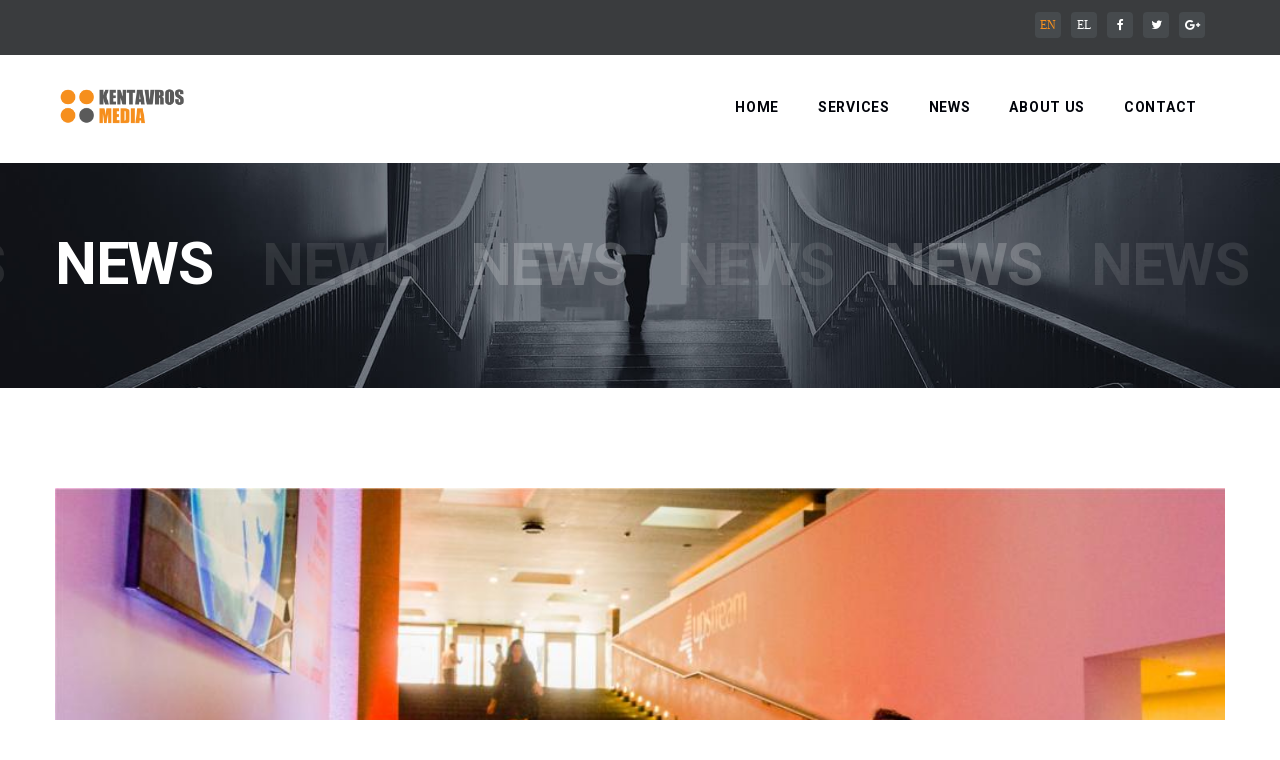

--- FILE ---
content_type: text/html; charset=UTF-8
request_url: https://www.kentavrosmedia.gr/news/1
body_size: 3282
content:
<!DOCTYPE html>
<html lang="en" class="wide wow-animation">
    <head>
        <meta charset="utf-8">
        <meta http-equiv="X-UA-Compatible" content="IE=edge">
        <meta name="viewport" content="width=device-width, initial-scale=1">

        <title>KENTAVROS Media</title>
		
    <meta name="format-detection" content="telephone=no">
    <meta name="viewport" content="width=device-width, height=device-height, initial-scale=1.0, maximum-scale=1.0, user-scalable=0">
    <meta http-equiv="X-UA-Compatible" content="IE=edge">
    <meta charset="utf-8">
    <link rel="icon" href="images/favicon.ico" type="image/x-icon">
    <link rel="stylesheet" type="text/css" href="//fonts.googleapis.com/css?family=Roboto:100,300,400,500,700%7CPlayfair+Display:400,700,700i,900,900i">
    <link rel="stylesheet" href="https://www.kentavrosmedia.gr/css/style.css">
    <link rel="stylesheet" href="https://www.kentavrosmedia.gr/fonts/font-awesome-4.7.0/css/font-awesome.min.css">
		<!--[if lt IE 10]>
    <div style="background: #212121; padding: 10px 0; box-shadow: 3px 3px 5px 0 rgba(0,0,0,.3); clear: both; text-align:center; position: relative; z-index:1;"><a href="http://windows.microsoft.com/en-US/internet-explorer/"><img src="images/ie8-panel/warning_bar_0000_us.jpg" border="0" height="42" width="820" alt="You are using an outdated browser. For a faster, safer browsing experience, upgrade for free today."></a></div>
    <script src="js/html5shiv.min.js"></script>
		<![endif]-->
    </head>
    <body style="">
       
	   
   <div class="page">
<div class="page-loader page-loader-variant-1">
        <div><a href="/" class="brand brand-md brand-inverse"><img src="https://www.kentavrosmedia.gr/storage/settings/June2018/sKGfn3EFbPwl8rTtC2hs.png" alt="" width="135" height="34"/></a>
          <div class="page-loader-body">
            <div id="spinningSquaresG">
              <div id="spinningSquaresG_1" class="spinningSquaresG"></div>
              <div id="spinningSquaresG_2" class="spinningSquaresG"></div>
              <div id="spinningSquaresG_3" class="spinningSquaresG"></div>
              <div id="spinningSquaresG_4" class="spinningSquaresG"></div>
              <div id="spinningSquaresG_5" class="spinningSquaresG"></div>
              <div id="spinningSquaresG_6" class="spinningSquaresG"></div>
              <div id="spinningSquaresG_7" class="spinningSquaresG"></div>
              <div id="spinningSquaresG_8" class="spinningSquaresG"></div>
            </div>
          </div>
        </div>
      </div>

<header class="page-head">
        <div class="rd-navbar-wrap">
          <nav data-layout="rd-navbar-fixed" data-sm-layout="rd-navbar-fixed" data-md-device-layout="rd-navbar-fixed" data-lg-layout="rd-navbar-static" data-lg-device-layout="rd-navbar-static" data-stick-up-clone="false" data-md-stick-up-offset="53px" data-lg-stick-up-offset="53px" data-md-stick-up="true" data-lg-stick-up="true" class="rd-navbar rd-navbar-corporate-dark">
            <div class="rd-navbar-inner">
              <div class="rd-navbar-aside">
                <div data-custom-toggle=".rd-navbar-aside" data-custom-toggle-disable-on-blur="true" class="rd-navbar-aside-toggle"><span></span></div>
                <div class="rd-navbar-aside-content context-dark">
                  
                                    <div class="rd-navbar-aside-group">
                         
                         
                       
                    <ul class="list-inline list-inline-reset">
                                  
                        <li class='active'>    
                                    
                                                      <a class=" icon icon-round icon-abbey-filled icon-xxs-smallest fa globe" style="color: #f7901e;" href="https://www.kentavrosmedia.gr/lang/en">EN</a>
                                                  </li>
                                 
                        <li>    
                                    
                            
                               <a class="hover icon icon-round icon-abbey-filled icon-xxs-smallest fa globe" style=""  href="https://www.kentavrosmedia.gr/lang/el">EL</a>
                                                  </li>
                       
                      <li><a href="http://www.facebook.com" class="icon icon-round icon-abbey-filled icon-xxs-smallest fa fa-facebook"></a></li>
                      <li><a href="#" class="icon icon-round icon-abbey-filled icon-xxs-smallest fa fa-twitter"></a></li>
                      <li><a href="#" class="icon icon-round icon-abbey-filled icon-xxs-smallest fa fa-google-plus"></a></li>
                    </ul>
                  </div>
                </div>
              </div>
              <div class="rd-navbar-group rd-navbar-search-wrap">
                <div class="rd-navbar-panel">
                  <button data-custom-toggle=".rd-navbar-nav-wrap" data-custom-toggle-disable-on-blur="true" class="rd-navbar-toggle"><span></span></button><a href="index.html" class="rd-navbar-brand brand"><img src="/storage/settings/June2018/sKGfn3EFbPwl8rTtC2hs.png" alt="" width="135" height="34"/></a>
                </div>
                <div class="rd-navbar-nav-wrap">
                  <div class="rd-navbar-nav-inner">
				  
                   <ul class="rd-navbar-nav">
	        <li >
			
		<a href="/">Home</a></li>

            <li >
			
		<a href="/services">Services</a></li>

            <li >
			
		<a href="/news">News</a></li>

            <li >
			
		<a href="/about">About Us</a></li>

            <li >
			
		<a href="/contact">Contact</a></li>

    
</ul>

                  </div>
                </div>
              </div>
            </div>
          </nav>
        </div>
      </header> 
 

<section style="background-image: url(https://www.kentavrosmedia.gr/images/bg-image-1.jpg);" class="section-30 section-sm-40 section-md-66 section-lg-bottom-90 bg-gray-dark page-title-wrap">
        <div class="shell">
          <div class="page-title">
            <h2>News</h2>
          </div>
        </div>
      </section>

      <section class="section-60 section-sm-75 section-lg-100">
        <div class="shell">
          <div class="range">
            <div class="cell-md-8 cell-lg-12">
			              <article class="post post-single">
                <div class="post-image">
                  <figure><img src="https://www.kentavrosmedia.gr/storage/posts/December2017/AWLXbihJlpEWVDi5WoXF.jpg" alt="" width="870" height="412"/>
                  </figure>
                </div>
                <div class="post-header">
                  <h4>Interactive map</h4>
                </div>
                <div class="post-meta">
                  <ul class="list-bordered-horizontal">
                    <li>
                      <dl class="list-terms-inline">
                        <dt>Date</dt>
                        <dd>
                          <time datetime="2017-11-09 07:43:17">2017-11-09 07:43:17</time>
                        </dd>
                      </dl>
                    </li>
                    <li>
                      <dl class="list-terms-inline">
                        <dt>Keywords</dt>
                        <dd>Interactive map</dd>
                      </dl>
                    </li>
                    
                    <li>
                      <dl class="list-terms-inline">
                        <dt>Status</dt>
                        <dd>PUBLISHED</dd>
                      </dl>
                    </li>
                  </ul>
                </div>
                <div class="divider-fullwidth bg-gray-light offset-top-15"></div>
                <div class="post-body">
				<p class="text-gray-base">We created an interactive map with a touch screen monitor displaying the wolrd map and the company offices&nbsp; in all countries, so if you wanted to meet your collegue just press on the map and see him at the large dispay above saluting you.</p>
<div class="inset-sm-right-40 inset-lg-left-40 inset-lg-right-120 offset-top-30 offset-sm-top-50">
<blockquote class="quote-minimal-bordered">
<p><q>Not only we knew how many offices we have, we had the ability to see our collegues.</q></p>
</blockquote>
</div>
<p class="offset-top-30 offset-sm-top-50 text-gray-base-08">An interactive solution presented at the company's meeting held in Athens.</p>
                </div>
				</article>
								</div>
				</div>
				</div>
				</section>


<footer class="page-foot bg-cape-cod context-dark">
        <section class="section-40 section-sm-75">
          <div class="shell">
            <div class="range range-xs-center">
              <div class="cell-xs-9 cell-sm-11 cell-lg-12">
                <div class="range">
                  <div class="cell-sm-6 cell-md-10 cell-lg-6">
                    <div style="max-width: 510px;" class="inset-lg-right-20"><a href="index.html" class="brand brand-inverse"><img src="/storage/settings/June2018/sKGfn3EFbPwl8rTtC2hs.png" alt="" width="135" height="34"/></a>
                      <p class="offset-top-22 text-dusty-gray">Kentavros Media delivers environment through which high-quality firms from diverse backgrounds can reach people with ease.</p><a href="contact-us.html" class="text-small-16 text-medium offset-top-15">Free Consultation</a>
                    </div>
                  </div>
                  
                  <div class="cell-sm-6 cell-md-4 cell-lg-6 offset-top-50 offset-lg-top-0">
                    <h6 class="text-small-16 text-uppercase text-center">Contact Information</h6>
                    <address class="contact-info offset-top-22 offset-md-top-30 offset-lg-top-35 text-center">
                        
                                            <div class="unit unit-horizontal unit-spacing-md unit-middle ">
                        <div class="unit-left"><span class="icon icon-xs icon-dusty-gray fa fa-envelope-o"></span></div>
                        <div class="unit-body"><a href="mailto::info@kentavrosmedia.gr" class="link-white">info@kentavrosmedia.gr</a></div>
                      </div>
                      
                                          </address>
                  </div>
                  
                </div>
              </div>
            </div>
          </div>
        </section>
        <div class="shell">
          <hr class="hr bg-abbey-04">
        </div>
        <section class="section-35">
          <div class="shell text-center">
            <div class="range range-sm-reverse range-sm-justify range-sm-middle">
              <div class="cell-sm-6 text-sm-right">
                <div class="group-sm group-middle">
                  <p class="text-italic text-white">Follow Us:</p>
                  <ul class="list-inline list-inline-reset">
                    <li><a href="http://www.facebook.com" class="icon icon-round icon-abbey-filled icon-xxs-smallest fa fa-facebook"></a></li>
                    <li><a href="#" class="icon icon-round icon-abbey-filled icon-xxs-smallest fa fa-twitter"></a></li>
                    <li><a href="#" class="icon icon-round icon-abbey-filled icon-xxs-smallest fa fa-google-plus"></a></li>
                  </ul>
                </div>
              </div>
              <div class="cell-sm-6 offset-top-15 offset-sm-top-0 text-sm-left">
                <p class="rights text-white"><span id="copyright-year"></span><span>&nbsp;&#169;&nbsp;</span><span>Kentavrosmedia.&nbsp;</span><a href="privacy-policy.html" class="link-white-v2">Privacy Policy</a>
                </p>
              </div>
            </div>
          </div>
        </section>
      </footer>
    </div>
    <div id="form-output-global" class="snackbars"></div>
    <div tabindex="-1" role="dialog" aria-hidden="true" class="pswp">
      <div class="pswp__bg"></div>
      <div class="pswp__scroll-wrap">
        <div class="pswp__container">
          <div class="pswp__item"></div>
          <div class="pswp__item"></div>
          <div class="pswp__item"></div>
        </div>
        <div class="pswp__ui pswp__ui--hidden">
          <div class="pswp__top-bar">
            <div class="pswp__counter"></div>
            <button title="Close (Esc)" class="pswp__button pswp__button--close"></button>
            <button title="Share" class="pswp__button pswp__button--share"></button>
            <button title="Toggle fullscreen" class="pswp__button pswp__button--fs"></button>
            <button title="Zoom in/out" class="pswp__button pswp__button--zoom"></button>
            <div class="pswp__preloader">
              <div class="pswp__preloader__icn">
                <div class="pswp__preloader__cut">
                  <div class="pswp__preloader__donut"></div>
                </div>
              </div>
            </div>
          </div>
          <div class="pswp__share-modal pswp__share-modal--hidden pswp__single-tap">
            <div class="pswp__share-tooltip"></div>
          </div>
          <button title="Previous (arrow left)" class="pswp__button pswp__button--arrow--left"></button>
          <button title="Next (arrow right)" class="pswp__button pswp__button--arrow--right"></button>
          <div class="pswp__caption">
            <div class="pswp__caption__cent"></div>
          </div>
        </div>
      </div>
    </div>	<script src="https://www.kentavrosmedia.gr/js/core.min.js"></script>
    <script src="https://www.kentavrosmedia.gr/js/script.js"></script>   
    </body>
</html>
